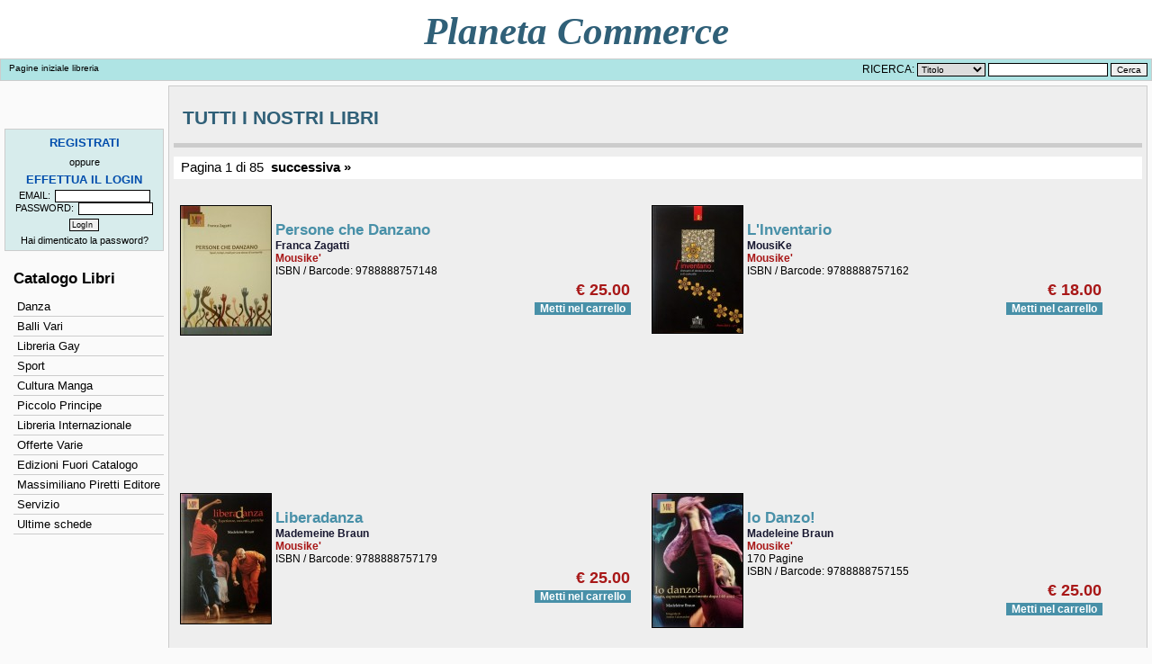

--- FILE ---
content_type: text/html
request_url: http://planetacommerce.it/
body_size: 15828
content:
<!DOCTYPE html PUBLIC "-//W3C//DTD XHTML 1.0 Strict//EN"
"http://www.w3.org/TR/xhtml1/DTD/xhtml1-strict.dtd">
<html xmlns="http://www.w3.org/1999/xhtml">
 <head>
  <title>Tutti i nostri libri -  planetacommerce</title>
	<meta http-equiv="content-type" content="text/html; charset=utf-8" />
	<meta name="description" content="Tutti i libri di 'Tutti i nostri libri' su  planetacommerce "  />
<style type="text/css">
/*<![CDATA[*/
 @import url(http://www.planetacommerce.it//css/generale.css);
/*]]>*/
</style>
<link rel="shortcut icon" type="image/x-icon" href="/favicon.ico">
 </head>
 <body>
  <div id="container">

   <div id="header">
    <h1 id="titlesite">Planeta Commerce</h1>
<div id="headnavbar">
	<div style="float:left; margin:5px 5px 5px 10px; font-size: 10px;">
		<a href="index.php">Pagine iniziale libreria</a>
	</div>
<div class="quick_search">
<script language="javascript" type="text/javascript">
	function QuickSearchSubmit(){
		var qstext = document.getElementById('qsearch_text');
		if(qstext.value.length==0) {
			qstext.className = "errorform";
			return false;
		}

	}
</script>
	<form method="get" action="/ricerca_libera.php" onsubmit="return QuickSearchSubmit();">
	<div>
		<label for="qsearch_select">Ricerca:</label>
		<select id="qsearch_select" name="qsearch_select" dir="ltr" lang="en">
					  <option value="titolo" >Titolo</option>
					  <option value="autore_1" >Autore</option>
					  <option value="codice" >ISBN / EAN</option>
					</select>
		<input id="qsearch_text" name="qsearch_text" type="text" value="" onkeypress="this.className = '';" />
		<input type="submit" value="Cerca" />
	</div>
	</form>
</div>
</div>
   </div>
   
   <div id="content">
		<h2 class="titolo">Tutti i nostri libri</h2>
			<div class="path">
		<ul>
					</ul></div>
		<div class="paginazione">
			<ul>
				<li></li>
				<li>&nbsp;Pagina 1 di 85&nbsp;</li>
				<li><a href="?&amp;page=2" title="prossima pagina"> <strong> successiva &raquo;</strong> </a></li>
			</ul></div>
	<div id="risultati_argomento">
		<div class="risultato ">
	<table summary="">
		<tr>
			<td>
				<ul>
										<li class="copertina"><a href="articolo.php?ida=2584"><img src="/img/img.php?width=100&amp;image=/img/libri/lib_AYyqif.jpg" alt="Persone che Danzano" class="copertina" /></a></li>
										<li class="titolo"><h3><a href="articolo.php?ida=2584">Persone che Danzano&nbsp;</a></h3></li>
										<li class="autore">Franca Zagatti&nbsp;</li>
															<li class="editore">Mousike'&nbsp;</li>
																									<li class="ISBN">ISBN / Barcode: 9788888757148&nbsp;</li>
										

									<li class="prezzo">
						&euro;&nbsp;25.00&nbsp;
					</li>
									
					
					
										<li class="orderbox">
						<div class="orderform">
								<div>
									<a href="login.php" class="buttonlink_big"> Metti nel carrello </a>
								</div>
						</div>
					</li>
									</ul>
			</td>
		</tr>
	</table>
</div>
<div class="risultato flright">
	<table summary="">
		<tr>
			<td>
				<ul>
										<li class="copertina"><a href="articolo.php?ida=2583"><img src="/img/img.php?width=100&amp;image=/img/libri/lib_hvNOt7.jpg" alt="L'Inventario" class="copertina" /></a></li>
										<li class="titolo"><h3><a href="articolo.php?ida=2583">L'Inventario&nbsp;</a></h3></li>
										<li class="autore">MousiKe&nbsp;</li>
															<li class="editore">Mousike'&nbsp;</li>
																									<li class="ISBN">ISBN / Barcode: 9788888757162&nbsp;</li>
										

									<li class="prezzo">
						&euro;&nbsp;18.00&nbsp;
					</li>
									
					
					
										<li class="orderbox">
						<div class="orderform">
								<div>
									<a href="login.php" class="buttonlink_big"> Metti nel carrello </a>
								</div>
						</div>
					</li>
									</ul>
			</td>
		</tr>
	</table>
</div>
<div class="risultato ">
	<table summary="">
		<tr>
			<td>
				<ul>
										<li class="copertina"><a href="articolo.php?ida=2582"><img src="/img/img.php?width=100&amp;image=/img/libri/lib_aou6hK.jpg" alt="Liberadanza" class="copertina" /></a></li>
										<li class="titolo"><h3><a href="articolo.php?ida=2582">Liberadanza&nbsp;</a></h3></li>
										<li class="autore">Mademeine Braun&nbsp;</li>
															<li class="editore">Mousike'&nbsp;</li>
																									<li class="ISBN">ISBN / Barcode: 9788888757179&nbsp;</li>
										

									<li class="prezzo">
						&euro;&nbsp;25.00&nbsp;
					</li>
									
					
					
										<li class="orderbox">
						<div class="orderform">
								<div>
									<a href="login.php" class="buttonlink_big"> Metti nel carrello </a>
								</div>
						</div>
					</li>
									</ul>
			</td>
		</tr>
	</table>
</div>
<div class="risultato flright">
	<table summary="">
		<tr>
			<td>
				<ul>
										<li class="copertina"><a href="articolo.php?ida=2581"><img src="/img/img.php?width=100&amp;image=/img/libri/lib_kOmLVM.jpg" alt="Io Danzo!" class="copertina" /></a></li>
										<li class="titolo"><h3><a href="articolo.php?ida=2581">Io Danzo!&nbsp;</a></h3></li>
										<li class="autore">Madeleine Braun&nbsp;</li>
															<li class="editore">Mousike'&nbsp;</li>
															<li class="info">170 Pagine&nbsp;</li>
																				<li class="ISBN">ISBN / Barcode: 9788888757155&nbsp;</li>
										

									<li class="prezzo">
						&euro;&nbsp;25.00&nbsp;
					</li>
									
					
					
										<li class="orderbox">
						<div class="orderform">
								<div>
									<a href="login.php" class="buttonlink_big"> Metti nel carrello </a>
								</div>
						</div>
					</li>
									</ul>
			</td>
		</tr>
	</table>
</div>
<div class="risultato ">
	<table summary="">
		<tr>
			<td>
				<ul>
										<li class="copertina"><a href="articolo.php?ida=2580"><img src="/img/img.php?width=100&amp;image=/img/libri/lib_282SgS.jpg" alt="La Lezione degli Alberi" class="copertina" /></a></li>
										<li class="titolo"><h3><a href="articolo.php?ida=2580">La Lezione degli Alberi&nbsp;</a></h3></li>
										<li class="autore">Roberto Parmeggiani, Attilio Palumbo&nbsp;</li>
															<li class="editore">Massimiliano Piretti Editore&nbsp;</li>
															<li class="info">44 pagine Cartonato
240 x 165 mm
Italiano&nbsp;</li>
																				<li class="ISBN">ISBN / Barcode: 9788864760513&nbsp;</li>
															<li class="descrizione">Enrico alza sempre la mano per fare un sacco di domande. Paola, una sua compagna di classe, non parla, nemmeno una piccola parola esce dalla sua bocca.
Un giorno, al parco, Enrico incontra il maestro Dino e gli chiede aiuto per cercare di capire cosa succede alla sua amica. Per rispondere al...&nbsp;</li>
					

								<li class="prezzo barrato">
					&euro;&nbsp;14.50				</li>
				<li class="prezzo_offerta">
					&euro;&nbsp;12.00				</li>
									
					
					
										<li class="orderbox">
						<div class="orderform">
								<div>
									<a href="login.php" class="buttonlink_big"> Metti nel carrello </a>
								</div>
						</div>
					</li>
									</ul>
			</td>
		</tr>
	</table>
</div>
<div class="risultato flright">
	<table summary="">
		<tr>
			<td>
				<ul>
										<li class="copertina"><a href="articolo.php?ida=2579"><img src="/img/img.php?width=100&amp;image=/img/libri/lib_9CAnT4.jpg" alt="Corpi in Bilico" class="copertina" /></a></li>
										<li class="titolo"><h3><a href="articolo.php?ida=2579">Corpi in Bilico&nbsp;</a></h3></li>
										<li class="autore">Monica Vannucchi&nbsp;</li>
															<li class="editore">Massimiliano Piretti Editore&nbsp;</li>
															<li class="info">120 pag.
170x240mm&nbsp;</li>
																				<li class="ISBN">ISBN / Barcode: 9788864760629&nbsp;</li>
															<li class="descrizione">Questo libro nasce dal desiderio di fare il punto su una questione molto
attuale: cosa significa oggi insegnare danza contemporanea? Cosa comporta
l’insegnamento di tale disciplina all’interno dell’offerta formativa di tutte
le più importanti scuole europee di teatro?
Il testo si prefigge...&nbsp;</li>
					

								<li class="prezzo barrato">
					&euro;&nbsp;16.00				</li>
				<li class="prezzo_offerta">
					&euro;&nbsp;13.50				</li>
									
					
					
										<li class="orderbox">
						<div class="orderform">
								<div>
									<a href="login.php" class="buttonlink_big"> Metti nel carrello </a>
								</div>
						</div>
					</li>
									</ul>
			</td>
		</tr>
	</table>
</div>
<div class="risultato ">
	<table summary="">
		<tr>
			<td>
				<ul>
										<li class="copertina"><a href="articolo.php?ida=2578"><img src="/img/img.php?width=100&amp;image=/img/libri/lib_x2DSMS.jpg" alt="Portici" class="copertina" /></a></li>
										<li class="titolo"><h3><a href="articolo.php?ida=2578">Portici&nbsp;</a></h3></li>
										<li class="autore">Roberto Parmeggiani, illustrato da Attilio Palumbo&nbsp;</li>
															<li class="editore">Massimiliano Piretti Editore&nbsp;</li>
															<li class="info">80 pages
Cartonato
in  Italiano
165x210 mm&nbsp;</li>
																				<li class="ISBN">ISBN / Barcode: 9788864760575&nbsp;</li>
															<li class="descrizione">I portici di Bologna sono un patrimonio architettonico, storico, culturale, ma non solo.
Per per i bolognesi che abitano la città ma anche per chi ci trascorre solo un pezzo della sua vita, i portici rappresentano un patrimonio delle relazioni. I portici come sostegno, storico strumento...&nbsp;</li>
					

									<li class="prezzo">
						&euro;&nbsp;24.00&nbsp;
					</li>
									
					
					
										<li class="orderbox">
						<div class="orderform">
								<div>
									<a href="login.php" class="buttonlink_big"> Metti nel carrello </a>
								</div>
						</div>
					</li>
									</ul>
			</td>
		</tr>
	</table>
</div>
<div class="risultato flright">
	<table summary="">
		<tr>
			<td>
				<ul>
										<li class="titolo"><h3><a href="articolo.php?ida=2577">Moda Marfy Annuale 2013/14&nbsp;</a></h3></li>
																														<li class="ISBN">ISBN / Barcode: 30091&nbsp;</li>
										

									<li class="prezzo">
						&euro;&nbsp;18.00&nbsp;
					</li>
									
					
					
										<li class="orderbox">
						<div class="orderform">
								<div>
									<a href="login.php" class="buttonlink_big"> Metti nel carrello </a>
								</div>
						</div>
					</li>
									</ul>
			</td>
		</tr>
	</table>
</div>
<div class="risultato ">
	<table summary="">
		<tr>
			<td>
				<ul>
										<li class="copertina"><a href="articolo.php?ida=2576"><img src="/img/img.php?width=100&amp;image=/img/libri/lib_L4Vhwe.jpg" alt="La tecnica di danza di Doris Humphrey" class="copertina" /></a></li>
										<li class="titolo"><h3><a href="articolo.php?ida=2576">La tecnica di danza di Doris Humphrey&nbsp;</a></h3></li>
										<li class="autore">Ernestine Stodelle&nbsp;</li>
															<li class="editore">Massimiliano Piretti Editore&nbsp;</li>
															<li class="info">14x21 Brossura Filo refe
438 pagine 
int. patinate opaco gr. 115&nbsp;</li>
																				<li class="ISBN">ISBN / Barcode: 9788864760469&nbsp;</li>
															<li class="descrizione">Dopo trentasei anni dalla sua prima edizione e ventisette dalla traduzione
italiana, questo libro di Ernestine Stodelle è ancora un testo
fondamentale sia per gli specialisti interessati ad approfondire gli studi
su Doris Humphrey, una delle maggiori personalità della danza di ogni
tempo, sia...&nbsp;</li>
					

								<li class="prezzo barrato">
					&euro;&nbsp;26.50				</li>
				<li class="prezzo_offerta">
					&euro;&nbsp;22.50				</li>
									
					
					
										<li class="orderbox">
						<div class="orderform">
								<div>
									<a href="login.php" class="buttonlink_big"> Metti nel carrello </a>
								</div>
						</div>
					</li>
									</ul>
			</td>
		</tr>
	</table>
</div>
<div class="risultato flright">
	<table summary="">
		<tr>
			<td>
				<ul>
										<li class="copertina"><a href="articolo.php?ida=2573"><img src="/img/img.php?width=100&amp;image=/img/libri/lib_NivD2k.jpg" alt="Al  prinzip&Atilde;&uml;in (modenese)" class="copertina" /></a></li>
										<li class="titolo"><h3><a href="articolo.php?ida=2573">Al  prinzipèin (modenese)&nbsp;</a></h3></li>
										<li class="autore">Antoine de Saint Exupery&nbsp;</li>
															<li class="editore">Massimiliano Piretti Editore&nbsp;</li>
															<li class="info">Brossura 72 Pag
A colori&nbsp;</li>
																				<li class="ISBN">ISBN / Barcode: 9788864760322&nbsp;</li>
															<li class="descrizione">Il libro piu' famoso e tradotto al mondo, pubblicato in questa edizione in lingua "Modenese" tradotto dall' Sandro Bellei.&nbsp;</li>
					

									<li class="prezzo">
						&euro;&nbsp;11.00&nbsp;
					</li>
									
					
					
										<li class="orderbox">
						<div class="orderform">
								<div>
									<a href="login.php" class="buttonlink_big"> Metti nel carrello </a>
								</div>
						</div>
					</li>
									</ul>
			</td>
		</tr>
	</table>
</div>
	<div style="clear:both"></div>
    </div>
    
		<div class="paginazione">
			<ul>
				<li></li>
				<li>&nbsp;Pagina 1 di 85&nbsp;</li>
				<li><a href="?&amp;page=2" title="prossima pagina"> <strong> successiva &raquo;</strong> </a></li>
			</ul></div>
			   </div>
   
   <div id="navigation_col">
	   <div id="extra">
		<!-- box utenti -->
<div id="customer_box">
	<div id="customer_login_box">
	<div>
		<a href="signin.php" title="Registrati"><h4>Registrati</h4></a>
	</div>
	<p style="text-align:center;">oppure</p>
	<h4>Effettua il Login</h4>
	<div>
</div>
	<form method="get" action="/control.php" style="text-align:center">
		<label for="cust_login">Email:</label>
		<input id="cust_login" name="cust_login" type="text" style="width:100px"/>
		<label for="cust_password"><br />
      Password:</label>
		<input id="cust_password" name="cust_password" type="password" style="width:77px" maxlength="20" />
		<p class="invio">
			<input id="cust_submit" type="submit" value="LogIn" />
		</p>
		<p><a href="password.php">Hai dimenticato la password?</a></p>
	</form>
</div>
</div>
<!-- box utenti eof-->
	   </div>
	   <div id="navigation">
		<h3 class="catalogo">Catalogo Libri</h3>
<div id="list-argomenti">
	<ul class="first">
<li class="voce"><a href="argomenti.php?idc=2">&nbsp;Danza</a></li><li class="voce"><a href="argomenti.php?idc=37">&nbsp;Balli Vari</a></li><li class="voce"><a href="argomenti.php?idc=55">&nbsp;Libreria Gay</a></li><li class="voce"><a href="argomenti.php?idc=66">&nbsp;Sport</a></li><li class="voce"><a href="argomenti.php?idc=157">&nbsp;Cultura Manga</a></li><li class="voce"><a href="argomenti.php?idc=127">&nbsp;Piccolo Principe</a></li><li class="voce"><a href="argomenti.php?idc=126">&nbsp;Libreria Internazionale</a></li><li class="voce"><a href="argomenti.php?idc=117">&nbsp;Offerte Varie</a></li><li class="voce"><a href="argomenti.php?idc=190">&nbsp;Edizioni Fuori Catalogo</a></li><li class="voce"><a href="argomenti.php?idc=238">&nbsp;Massimiliano Piretti Editore</a></li><li class="voce"><a href="argomenti.php?idc=237">&nbsp;Servizio</a></li><li class="voce"><a href="argomenti.php?idc=240">&nbsp;Ultime schede</a></li>		</ul>
</div>
	   </div>
   </div>
   <div id="footer">
   	<script type="text/javascript">
var gaJsHost = (("https:" == document.location.protocol) ? "https://ssl." : "http://www.");
document.write(unescape("%3Cscript src='" + gaJsHost + "google-analytics.com/ga.js' type='text/javascript'%3E%3C/script%3E"));
</script>
<script type="text/javascript">
try {
var pageTracker = _gat._getTracker("UA-725704-23");
pageTracker._trackPageview();
} catch(err) {}</script>   </div>
  </div>
 </body>

</html>

--- FILE ---
content_type: text/css
request_url: http://www.planetacommerce.it//css/generale.css
body_size: 63
content:
@import url(/css/screen.css); /* importo il css per screen  */


--- FILE ---
content_type: text/css
request_url: http://www.planetacommerce.it/css/screen.css
body_size: 17619
content:
@import url(/css/structure_layout.css); /* importo la struttura portante del layout */
/* CSS Document per la visualizzazione su schermi */

.flright{
	floa t:right !important;
}

a {color: #000000}
a:hover {color: #004DAC}

fieldset {
    margin: 20px 0 0 0;
}

fieldset legend {
    font-size: 14px;
}

/* stili per header */
div#header {
    padding: 0px 0px 0px 0px;
	background-color:#ffffff;
}

div#header #headnavbar {
}

div#header .imglogo {
    margin: 0px 0px 3px 0px;
    padding: 0px;
    vertical-align: middle;
    border: 0px;
    height: 100px;
}

div#header #titlesite {
	font-family:"Times New Roman", Times, serif;
    height:40px;
padding-top:10px;
padding-bottom:15px;
text-align:center;
font-style:italic;
color:#306078;
}

/* stili per il footer */
div#footer {
    border: #00CCCC solid 1px;
    background-color: #AFE4E4;
    padding: 0px;
    display: none;
}

div#footer div.datiazienda {
    text-align: center;
}

div#footer div.datiazienda ul {
    margin-left: 0;
    padding-left: 0;
    display: inline;
}

div#footer div.datiazienda ul li {
    margin-left: 0;
    padding: 0px 0px 10px 0px;
    list-style: none;
    display: inline;
}

div#footer div.datiazienda li:after {
    content: "";
}

div#footer div.datiazienda li.last:after {
    content: "";
}

div#footer div.datiazienda a {
    color: #fff;
    font-weight: bold;
    text-decoration: underline;
    background-color: transparent;
}

/* stili per la navigation */
div#navigation #list-argomenti {
    margin: 0px;
   /* padding: 0px 0px 0px 5px;*/
    border: 0px;
    float: left;
	width:100%;
	font-size:13px;
}

div#navigation #list-argomenti ul { /* menu argomenti*/
    margin: 0px;
    padding: 0px;
    border: 1px;
    list-style: none;
}

div#navigation #list-argomenti ul li { /* elementi menu argomenti*/
    margin: 1px 0px 1px 0px;
    padding: 0px;
    border: 0px;
    list-style: none;
}

div#navigation #list-argomenti ul li.titolo h5 { /* titolo menu argomenti*/
    color: #009900;
    font-size: 1.5em;
}

div#navigation #list-argomenti ul li.voce { /* voci menu argomenti*/
    margin: 0px 0px 0px 10px;
	border-bottom:1px solid #cccccc;
	padding:3px 0
}

div#navigation #list-argomenti ul li.voce a, div#navigation #list-argomenti ul li.voce a:visited { /* link voci menu argomenti*/
    text-decoration: none;
    color: #000000;
	display:block;
}

div#navigation #list-argomenti ul li.voce a:hover { /* link voci menu argomenti*/
    text-decoration: none;
    font-weight: bold;
}
div#navigation #list-argomenti ul li.voce_selected { /* voci menu argomenti*/
    margin: 0px 0px 0px 10px;
    font-weight: bold;
    color: #000000;
	border-bottom:1px solid #cccccc;
	padding:3px 0
}

div#navigation #list-argomenti ul li.voce_selected a, div#navigation #list-argomenti ul li.voce_selected a:visited { /* link voci menu argomenti*/
    text-decoration: none;
    color: #000000;
}

div#navigation #list-argomenti ul li.voce_selected a:hover { /* link voci menu argomenti*/
    text-decoration: none;
    font-weight: bold;
}

/*stili per la sezione extra*/
/*stili per la sezione extra eof*/

div#content {
	background-color:#eeeeee;
	border:1px solid #cccccc
	}

div#content h2.titolo { /* titolo sezione argomenti */
 border-bottom:5px solid #CCCCCC;
color:#306078;
font-size:1.7em;
font-weight:bold;
height:40px;
margin:3px 0 10px;
padding:15px 3px 0 10px;
text-transform:uppercase
}

/* quick search */
div.quick_search {
    margin: 0px;
    padding: 4px;
    /*border: #00CCCC solid 1px;*/
	border: #CCCCCC solid 1px;
    background-color: #AFE4E4;
    text-align: right;
}

div.quick_search form {
    margin: 0px;
    padding: 0px;
    border: 0px;
}

div.quick_search label {
    margin: 0px;
    padding: 0px;
    border: 0px;
    text-transform: uppercase;
}

div.quick_search_content {
    /* div contanente gli input del quicksearch non ha stili serve solo perch la pagina sia validata*/
}

div.quick_search input, div.quick_search select {
    border: #000000 solid 1px;
    font-size: 10px;
}

div.quick_search input:hover, div.quick_search select:hover {
    border-color: #FF3300;
}

input.errorform {
    background-color: #FFD9DA;
}

/* quick search eof */

h3.catalogo {margin-left:10px; margin-bottom:10px}

/* general customer box style*/
div#customer_box {
    /*
     questa classe non ha nessuna funzione strutturale se non quella di
     dare in eredit  a tutti i blocchi all'interno le propriet di sfondo e
     bordo che tutti i blocchi per il customer devono avere
     */
    margin: 0px 0px 4px 0px;
    padding: 3px;
    border: solid 1px;
/*  border-color: #C15033;
    background-color: #FFE1E1; */
	border-color: #cccccc;
	background-color: #d7ecec;
    font-size: 11px;
}

div#customer_box h4 {
	margin: 3px;
    text-align: center;
    color: #004dac;
    display: block;
    font-size: 13px;
    text-transform: uppercase;
    font-weight: bold;
    padding: 1px 0px;
    vertical-align: middle;
}

div.customer_info_box p {
	padding:0;
	margin-left:10px}
	
div.customer_info_box ul {
	margin:0 0 5px 0}

/* customer login */
div.customer_login_box {
    margin: 0px;
    padding: 0px;
    display: block;
	line-height: 1;
}

div#customer_login_box p,
div#customer_login_box p a {
    margin: 0px;
    padding: 2px 2px 0px 2px;
}

div#customer_login_box p.invio {
    text-align: center;
}

div#customer_login_box p.errormessage {
    text-align: center;
    color: #FF0000;
    font-size: 10px;
    font-weight: bold;
}

div#customer_login_box label {
    margin: 0px 2px 0px 0px;
    padding: 0px;
    border: 0px;
    text-transform: uppercase;
}

div#customer_login_box input, div.customer_login_box select {
    border: #000000 solid 1px;
    font-size: 9px;
    padding-left: 2px;
}

div#customer_login_box input:hover, div.customer_login_box select:hover {
    border-color: #FF3300;
}

div#customer_login_box input {
    padding-left: 2px;
}

#customer_login_box div {
    text-align: center;
}

/* customer login eof */
/* shopping cart box */
div#shoppingcart_box {
    margin: 4px 0px;
    padding: 3px;
/*    border: #CA7900 solid 1px;
    background-color: #FFDC9B; */
	border: 1px solid #cccccc;
	background-color: #d7ecec;
    font-size: 9px;
}

div#shoppingcart_box h4 {
    text-align: center;
    color: #004dac;
    display: block;
    font-size: 12px;
    text-transform: uppercase;
    font-weight: bold;
    padding: 1px 0px;
    vertical-align: middle;
	margin: 3px
}

div#shoppingcart_box ul.scb_cart {
    margin: 0px;
    padding: 0px;
    border: 0px;
}

div#shoppingcart_box ul.scb_cart li {
    margin: 0px;
    padding: 0px;
    border: 0px;
    list-style: none;
    text-align: center;
}

div#shoppingcart_box ul.scb_cart li p {
    margin: 0px;
    padding: 0px;
    border: 0px;
    text-align: center;
}

div#shoppingcart_box ul.scb_cart, div#shoppingcart_box li.scb_product ul {
    margin: 4px 0px;
    padding: 0px;
    border: 0px;
}

div#shoppingcart_box ul.scb_cart li.scb_product li {
    margin: 0px;
    padding: 0px;
    border: 0px;
    display: inline;
}

div#shoppingcart_box ul.scb_cart li.scb_product li.titolo {
    font-weight: bold;
}

div#shoppingcart_box ul.scb_cart li.scb_product li.quantita {
}

div#shoppingcart_box ul.scb_cart li.total_titles {
}

div#shoppingcart_box ul.scb_cart li.total_item {
    margin-bottom: 3px;
}

div#shoppingcart_box ul.scb_cart li.button {
    margin: 1px;
    padding: 0px 4px 0px 4px;
    border: #004DAC solid 1px;
    text-align: center;
    color: #004DAC;
    font-weight: bold;
}

div#shoppingcart_box ul.scb_cart li.button:hover {
    background-color: #004DAC;
    color: #ffffff;
    font-weight: bold;
}

div#shoppingcart_box ul.scb_cart li.button a {
    text-decoration: none;
    color: inherit;
}

/* shopping cart box eof */
/* risultati ricerca */
div#risultati_ricerca {
    margin: 4px 0px 6px 0px;
    padding: 0px;
    border: 0px;
}

/* risultati ricerca_eof*/
/* risultati argomenti */
div#risultati_argomento {
    margin: 6px 0px 4px 0px;
    padding: 0px;
    border: 0px;
}

/* ricerca argomenti eof*/
/* path #risultati_argomento */
div.path ul {

display:none;
    margin: 0px;
    padding-left: 4px;
    border: none;
	height:25px;
	line-height:25px
/*    font-size: 0.9em;*/
}

div.path li {
    margin-left: 0;
    padding-left: 2px;
    border: none;
    list-style: none;
    display: inline;
}

div.path li:before {
    content: "\00BB \0020 ";
}

div.path li.last:after {
    content: "";
}

/* paginazione*/
div.paginazione {
    display: block;
    margin: 0px;
    border: 0px;
    padding: 0 0 0 4px;
    
	background-color:#ffffff;
	height:25px;
	line-height:25px;
	font-size:1.2em;
}

div.paginazione ul {
    display: block;
    margin: 0px;
    border: 0px;
    padding: 0px;
    list-style-type: none;
    font-size: 1em;
}

div.paginazione li {
    display: inline;
    margin: 0px;
    border: 0px;
    padding: 0px;
}

/* paginazione_eof*/
/* risultato tipo */
div.risultato {
    display:block;
	float:left;
	min-height:280px;
	margin:20px 4px;
	min-width:200px;
	width:48%;
	overflow:visible;
}

div.risultato table {
    width: 99%;
    margin: 0px;
    border: 0px;
    padding: 0px;
}

div.risultato ul {
    display: block;
    margin: 0px;
    border: 0px;
    padding: 0px;
   /* font-size: 0.9em;*/
    font-style: normal;
    list-style: none;
	overflow: auto;
}

div.risultato li {
    display: block;
}

div.risultato li.titolo a {
    color: #4890A8;
    font-size: 13pt;
}

div.risultato li.copertina {
}

div.risultato img.copertina {
    width: 100px;
    float: left;
    margin: 0px 4px 0px 0px;
    border: #000000 solid 1px;;
}

div.risultato li.autore {
    font-weight: bold;
    font-size: 1em;
	color:#181830;
}

div.risultato li.editore {
    font-weight: bold;
    font-size: 1em;
    color: #A81818;
}

div.risultato li.disponibilita {
    font-size: 1em;
}

div.risultato li.noresa {
    text-align: right;
    font-weight: bold;
    color: #CC3300;
    font-size: 1.2em;
}

div.risultato li.prezzo {
    text-align: right;
    font-weight: bold;
    font-size: 1.5em;
    color: #A81818;
    margin: 3px 0;
}

div.risultato li.prezzo_offerta {
    text-align: right;
    font-weight: bold;
    font-size: 1.5em;
    color: #A81818;
    margin: 3px 0;
}

div.risultato li.prezzo.barrato {
    text-align: right;
    font-weight: bold;
    font-size: 1.2em;
    color: #666;
    margin: 3px 0;
	text-decoration:line-through;
}

div.risultato li.discount {
    text-align: right;
    font-weight: bold;
    color: #CC3300;
}

div.risultato li.orderbox {
    text-align: right;
    font-weight: bold;
    color: #CC3300;
	overflow:auto;
}

div.risultato li.orderbox input {
    border: #000000 solid 1px;
    padding: 1px;
    font-size: 9px;
}

div.risultato li.orderbox input.qty {
    text-align: right;
}

div.risultato li.orderbox input.submit {
    vertical-align: middle;
    cursor: pointer;
    b order: 0px;

padding:    0px;
}

div.risultato li.descrizione {
text-align:justify;
margin-top:5px;
}

/* risultato tipo _eof*/
/* info articolo */
div.info_articolo {
    margin: 0px 0px 0px 0px;
    padding: 0px;
    border: 0px;
}

div.info_articolo li{
	list-style-type:none
}

div.info_articolo img.copertina {
    height: 350px;
    margin-right: 5px;
    border: #000000 solid 1px;
}
div.info_articolo img.img-pagine {
	max-height: 100px; 
	max-width: 100px;
	border: 0;
}

div.info_articolo p {
    margin: 0px;
    padding: 0px;
    border: 0px;
}

div.info_articolo p.titolo {
    font-weight: bold;
    font-size: 1.7em;
    color: #4890A8;
	margin-bottom:10px;
	border-bottom:1px solid #cccccc
}

div.info_articolo p.sottotitolo {
    font-style: italic;
    font-size: 1.3em;
}

div.info_articolo p.autore {
    font-weight: bold;
    font-size: 1em;
	color:#181830;
}

div.info_articolo p.editore {
    font-weight: bold;
    font-size: 1em;
    color: #A81818;
    margin-bottom: 4px;
}

div.info_articolo p.noresa {
    font-weight: bold;
    font-size: 1.2em;
    color: #CC3300;
    margin-bottom: 4px;
}

div.info_articolo p.infolibro {
    font-size: 8pt;
    margin-bottom: 4px;
}

div.info_articolo p.isbn {
    font-size: 8pt;
    margin-bottom: 4px;
}

div.info_articolo p.argomento {
    font-weight: bold;
    font-size: 1em;
}

div.info_articolo p.prezzo {
    text-align: right;
    font-weight: bold;
    font-size: 1.5em;
    color: #A81818;
}

div.info_articolo p.prezzo.barrato span{
    text-align: right;
    font-weight: bold;
    color: #666;
	text-decoration:line-through;
}

div.info_articolo p.prezzo.barrato{
    text-align: right;
    font-weight: bold;
    font-size: 1.3em;
    color: #666;
}

div.info_articolo p.prezzo_offerta {
    text-align: right;
    font-weight: bold;
    font-size: 1.8em;
    color: #FF0000;
}

div.info_articolo p.discount {
    text-align: right;
    font-weight: bold;
    color: #CC3300;
}

div.info_articolo p.descrizione {
    text-align: justify;
    font-size: 1em;
    margin-top: 50px;
}

div.info_articolo .orderform {
    text-align: right;
    font-weight: bold;
    color: #CC3300;
}

div.info_articolo .orderform input {
    border: #000000 solid 1px;
    padding: 1px;
    font-size: 13px;
	font-weight:bold;
}

div.info_articolo .orderform input.submit {
    vertical-align: middle;
    cursor: pointer;
    border: 0px;
    padding: 0px;
}

div.info_articolo div.continue_shop {
    border: 0px;
    padding: 0px;
    margin: 4px 0px 0px 0px;
    text-align: right;
}

div.info_articolo div.continue_shop img {
    border: 0px;
    padding: 0px;
}

div.info_articolo div.btn_print {
    border: 0px;
    padding: 0px;
    display: inline;
    float: left;
    color: #000000;
}

div.info_articolo div.btn_print img {
    border: 0px;
    margin-right: 1em;
}

/* info articolo _eof*/
/* order table */
#order_table table {
    width: 99%;
    f loat:left;
}

#order_table caption {
    display: none;
}

#order_table hr {
    color: #666666;
    height: 1px;
    background-color: #666666;
    border: 0px;
    width: 99%;
}

#order_table td {
    text-align: center;
}

#order_table td.delete a { /* pulsante delete */
    border: #777777 solid 0px;
    background-color: #CCCCCC;
    padding: 1px 5px;
}

#order_table td.delete a:hover { /* pulsante delete */
    background-color: #777777;
}

#order_table td input.qty {
    border: #000000 solid 1px;
    padding: 1px;
    font-size: 9px;
    text-align: right;
}

#order_table td.totale {
    text-align: right;
    font-size: 1.5em;
}

#order_table td input:hover {
    border-color: #FF3300;
}

#shoppingcart_buttonpad {
    margin-top: 2em;
    text-align: right;
}

/* order table eof */
/* daticliente nella order_confirm */
#daticliente_order {
    margin-bottom: 8em;
}

#daticliente_order ul {
    margin: 0;
    padding: 0;
    border: 0;
    width: 25%;
    float: left;
    list-style: none;
}

#daticliente_order dt {
    font-weight: bold;
}

#order_getdata label {
    vertical-align: top;
}

#order_getdata textarea {
    border: #000000 solid 1px;
    padding: 2px;
    width: 95%;
    background: #EEEEEE;
}

/* daticliente nella order_confirm  EOF*/
/* dl dati utente */
#user_info dl {
    margin: 0;
    padding-bottom: 2em;
}

#user_info dt {
    margin: 0 0 0 0;
    padding: 0.5em 0 0 0;
    font-weight: bold;
}

/* commented backslash hack for mac-ie5 \
 dt { clear: both; }
 /* end hack */
#user_info dd {
    margin: 0 0 0 0;
    padding: 0.5em;
}

#user_info dt#okritorno {
    margin-top: 10px;
    border-top: 0;
    width: 100%;
    text-align: center;
}

/* dl dati utente eof */
/* registrazione */
#registration ol {
    list-style: none;
    margin: 0;
    padding: 0;
}

#registration ol label {
    display: inline-block;
    margin: 0;
    padding: 0;
    width: 11em;
}

/* registrazione */
/* elementi grafici*/
a.buttonlink {
    border: #000000 solid 0px;
    padding: 1px 3px;
    background-color: #4890A8;
    color: #ffffff;
}

a.buttonlink:hover {
    border: #ff0000 solid 0px;
    background-color: #666666;
    color: #FF0000;
}

a.buttonlink_big {
    border: #000000 solid 0px;
    margin: 4px;
    padding: 3px 6px;
    background-color: #4890A8;
    color: #ffffff;
}

a.buttonlink_big:hover {
    border: #ff0000 solid 0px;
    background-color: #666666;
    color: #ffffff;
}

/* button pad */
.buttonpad div {
    display: block;
    margin: 4px;
    padding: 1px;
}

/* buttonpad di link */
.buttonpad ul {
    margin: 1px;
    padding: 1px;
}

.buttonpad li {
    margin-left: 2em;
    padding: .3em .5em;
    border: #000000 solid 1px;
    background: #CCCCCC;
    display: inline;
    list-style-type: none;
    text-align: center;
}

.buttonpad li:hover {
    border: #666666 solid 1px;
    background: #666666;
}

.buttonpad a {
    color: #000000;
    font-weight: bold;
}


div.alert_message{

display:inline;
position:absolute;
float:right;
width:300px;
right: 30px;
top: 170px;
font-size:14px;
padding:15px;
border: 1px solid #FF0000;
background:#FFCC00;
font-weight:bold
}


/* button pad eof */
div.alert {
    background: #FF0000 none repeat scroll 0 0;
    border: 1px solid #c00;
	padding: 5px;
	font-size:1.5em;
	text-align:center;
	margin:0;
	padding:0;
	color:#ffffff;
}

div.alert p{
	font-size:1.5em;
	text-align:center;
	margin:0;
	padding:0
}

/* alert div */

/* ERROR AREA */
ul.error {
    background: #F5F5B5 none repeat scroll 0 0;
    border: 1px solid #FFCC4A;
}

ul.error li {
    list-style-image: none;
    list-style-position: outside;
    list-style-type: none;
}

ul.error li a {
    text-decoration: underline !important;
}

/* eof elementi grafici*/



--- FILE ---
content_type: text/css
request_url: http://www.planetacommerce.it/css/structure_layout.css
body_size: 1996
content:
		/* CSS Document di struttura generale per la visualizzazione su schermi */
		/*stili per il layout fluido e per l'impostazione di altri stili strutturali*/
		
		
		html{
		/*	overflow: -moz-scrollbars-vertical; /* visualizza sempre la scrollbar laterale per firefox */
		 overflow:scroll;
		
		}
		
		html,body{
			margin: 0;
			padding:0;
			background-color:#fafafa;
		}
		
		body{
			font-family:Arial, Helvetica, sans-serif;
			/*font-family: Tahoma, Verdana, Arial, Helvetica, sans-serif;*/
			font-size: 76%;
		}
		
		h1,h2,h3{margin: 1em 0 0;}
		h1{margin: 0;font-size: 350%}
		h2{font-size: 160%}
		h3{font-size: 140%}
		p{margin: 0;padding: 0 0 0.7em;line-height: 1.5} 
		
		a{	text-decoration:none; }
		form{
			margin: 0;
			padding:0;
			border: 0;
		}
		input, textarea{
		font-size:1em;
			font-family: Tahoma, Verdana, Arial, Helvetica, sans-serif;
			}

		/*stili specifici per il layout*/
		
		div#container{/*nessuna regola necessaria*/
		height:100%;
		margin:0 auto;
		w idth:900px;
		}

		div#header{
			padding: 0px;
			margin: 0px;
			border: 0px;
			
		}
		
		
		div#content{
		overflow:auto;
			margin:5px 5px 0 187px;
			max-width:99.5%;
			padding:5px;
		}

		div#navigation_col{
			float:left;
			overflow:hidden;
			padding:5px;
			position:absolute;
			width:177px;
			top: 138px;
		}

		div#navigation div{
			border: 1px solid #cccccc;
			padding: 0 13px 15px 0;
			background-color:#fafafa;
			overflow:auto;
		}
		
		div#extra{
			overflow:hidden;
			border: 0px;
		
		}
		div#footer{
			clear:both; 
			float: right;
			padding:0px;
			margin: 0px 160px; 

			/*questa impostazione del bordo superiore 
			serve per creare uno spessore nel caso l'elemento posizionato sopra fosse flottante 
			e nel caso si usi FF infatti in questo caso per FF il margine non va bene perch 
			va sotto l'elemento flottante
			*/
			border-style:solid;
			border-width: 0px;
			border-top-width: 5px;
			border-color:#FFFFFF;
			}
		
		
		/*stili specifici per il layout*/


